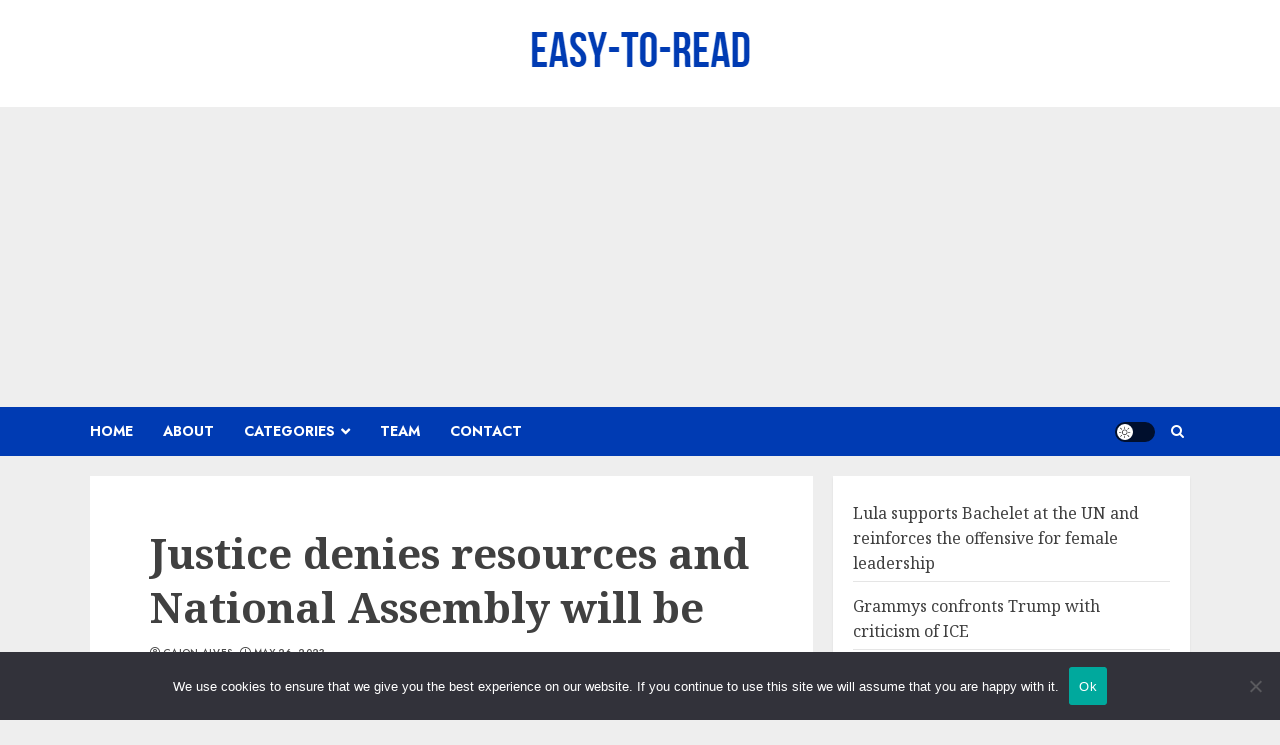

--- FILE ---
content_type: text/html; charset=utf-8
request_url: https://www.google.com/recaptcha/api2/aframe
body_size: 265
content:
<!DOCTYPE HTML><html><head><meta http-equiv="content-type" content="text/html; charset=UTF-8"></head><body><script nonce="oPcFKFfR94X0eueDiNSZag">/** Anti-fraud and anti-abuse applications only. See google.com/recaptcha */ try{var clients={'sodar':'https://pagead2.googlesyndication.com/pagead/sodar?'};window.addEventListener("message",function(a){try{if(a.source===window.parent){var b=JSON.parse(a.data);var c=clients[b['id']];if(c){var d=document.createElement('img');d.src=c+b['params']+'&rc='+(localStorage.getItem("rc::a")?sessionStorage.getItem("rc::b"):"");window.document.body.appendChild(d);sessionStorage.setItem("rc::e",parseInt(sessionStorage.getItem("rc::e")||0)+1);localStorage.setItem("rc::h",'1770113161091');}}}catch(b){}});window.parent.postMessage("_grecaptcha_ready", "*");}catch(b){}</script></body></html>